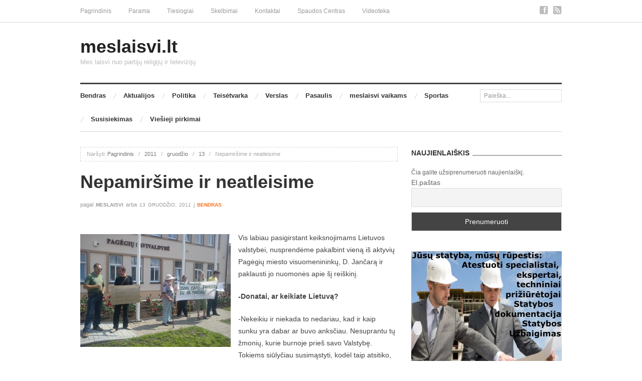

--- FILE ---
content_type: text/html; charset=utf-8
request_url: https://www.google.com/recaptcha/api2/aframe
body_size: 267
content:
<!DOCTYPE HTML><html><head><meta http-equiv="content-type" content="text/html; charset=UTF-8"></head><body><script nonce="0wbzMRw55faiGFEOQaJfnQ">/** Anti-fraud and anti-abuse applications only. See google.com/recaptcha */ try{var clients={'sodar':'https://pagead2.googlesyndication.com/pagead/sodar?'};window.addEventListener("message",function(a){try{if(a.source===window.parent){var b=JSON.parse(a.data);var c=clients[b['id']];if(c){var d=document.createElement('img');d.src=c+b['params']+'&rc='+(localStorage.getItem("rc::a")?sessionStorage.getItem("rc::b"):"");window.document.body.appendChild(d);sessionStorage.setItem("rc::e",parseInt(sessionStorage.getItem("rc::e")||0)+1);localStorage.setItem("rc::h",'1768838900205');}}}catch(b){}});window.parent.postMessage("_grecaptcha_ready", "*");}catch(b){}</script></body></html>

--- FILE ---
content_type: application/x-javascript
request_url: https://meslaisvi.lt/?top_ten_id=1012&view_counter=1&_wpnonce=61de8a63f5
body_size: -73
content:
document.write("(Visited 204 times, 1 visits today)");